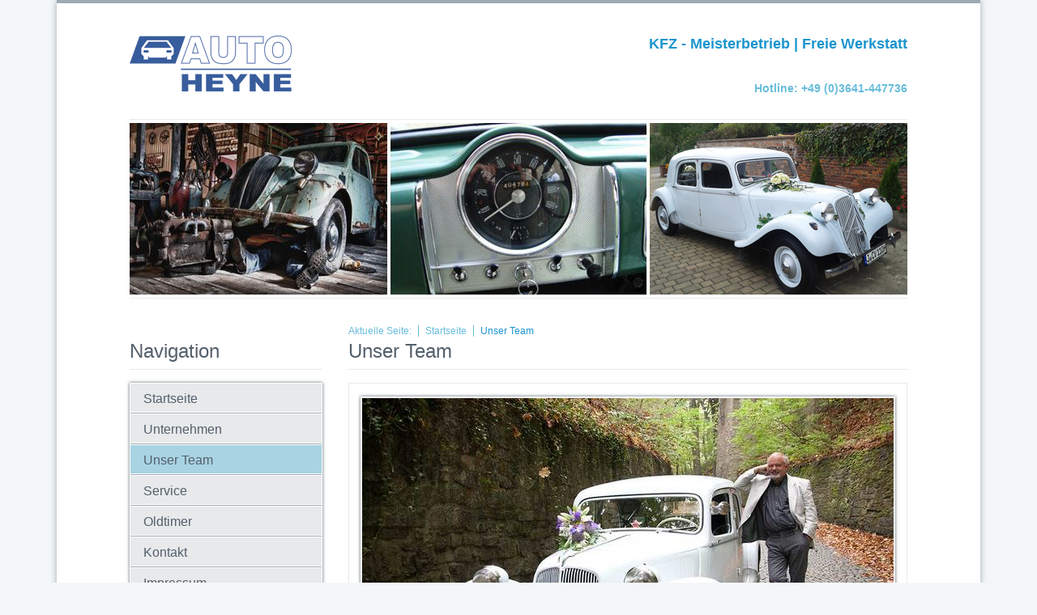

--- FILE ---
content_type: text/html; charset=utf-8
request_url: https://www.autohaus-heyne.de/unser-team.html
body_size: 3758
content:
<!DOCTYPE html>
<html prefix="og: http://ogp.me/ns#">
<head>
  <!--[if lt IE 9]>
    <script src="/templates/fbsc/javascript/html5shiv-printshiv.js"></script>
  <![endif]-->
    <base href="https://www.autohaus-heyne.de/unser-team.html" />
  <meta http-equiv="content-type" content="text/html; charset=utf-8" />
  <meta name="keywords" content="Abgasuntersuchung, Abholservice, Achsvermessung, Autoglaserei, Bringservice, CITROEN Traction Avant, Diagnose, Fahrzeugdiagnose, Getriebeinstandsetzung, Getriebereparatur, Hauptuntersuchung durch Prüforganisationen, Karosseriearbeiten, Karosserieumbauten, Klimareparaturen, Klimaservice, Mietwagen, Mietwagenverleih, Morris Minor Traveler (Woody), Motorinstandsetzungen, Motorreparatur, Oldtimer, Oldtimerinstandsetzung, Oldtimerrestauration, Oldtimerverleih, Oldtimervermietung, Reifendienst, Reifenservice, Reparaturservice, Unfallservice, Werstatttermin, Werstatt-Termin, Hochzeit, Hochzeitsauto, Hochzeitoldtimer" />
  <meta name="description" content="Auto Heyne ist seit 1990 in Münchenroda Thüringen tätig. Wir sind spezialisiert auf das Reparieren und Instandsetzen von Motorrädern, PKW und Transportern bis 7,5 t. Ebenso führen wir Reparaturen von Motoren und Getrieben durch. Die Restauration und Instandsetzung von Oldtimern gehört auch seit Jahren zu unserem Spezialgebiet." />
  <meta name="generator" content="Joomla! - Open Source Content Management" />
  <title>Unser Team - Auto Heyne</title>
  <link href="/templates/fbsc/favicon.ico" rel="shortcut icon" type="image/vnd.microsoft.icon" />
  <link rel="stylesheet" href="/components/com_contactenhanced/assets/css/ce.css" type="text/css" />
  <link rel="stylesheet" href="/plugins/system/cookiehint/css/style.css" type="text/css" media="all"  />
  <link rel="stylesheet" href="/templates/fbsc/css/reset.css" type="text/css" media="all"  />
  <link rel="stylesheet" href="/templates/system/css/system.css" type="text/css" />
  <link rel="stylesheet" href="/templates/fbsc/css/template.css?v=1" type="text/css" media="all"  />
  <link rel="stylesheet" href="/templates/fbsc/css/print.css" type="text/css" media="print"  />
  <style type="text/css">
#redim-cookiehint{bottom: 0px; top: auto !important;}
  </style>
  <script src="/media/system/js/mootools-core.js" type="text/javascript"></script>
  <script src="/media/system/js/core.js" type="text/javascript"></script>
  <script src="//ajax.googleapis.com/ajax/libs/jquery/1.8/jquery.min.js" type="text/javascript"></script>
  <script src="/components/com_k2/js/k2.js?v2.6.8&amp;sitepath=/" type="text/javascript"></script>
  <script src="/media/system/js/mootools-more.js" type="text/javascript"></script>
  <script src="/templates/fbsc/javascript/template.js" type="text/javascript"></script>
  <script type="text/javascript">
window.addEvent('domready', function() {
			$$('.hasTip').each(function(el) {
				var title = el.get('title');
				if (title) {
					var parts = title.split('::', 2);
					el.store('tip:title', parts[0]);
					el.store('tip:text', parts[1]);
				}
			});
			var JTooltips = new Tips($$('.hasTip'), { maxTitleChars: 50, fixed: false});
		});jQuery(document).ready(function() {textShorting = function(selector, shortingValue) {
      jQuery(selector).each(function(index) {
        var text = jQuery.trim(jQuery(this).text());
        if(text.length > shortingValue){
          jQuery(this).html(text.substring(0, shortingValue) + '...');
        }
      });};textShorting('.listing1 .headlineShorting', 15);textShorting('.listing1 .textShorting', 80);});
  </script>

  <!--[if IE 8]>
    <link href="/templates/fbsc/css/ie8_patches.css" rel="stylesheet" type="text/css" />
  <![endif]-->
  <!--[if IE 7]>
    <link href="/templates/fbsc/css/ie7_patches.css" rel="stylesheet" type="text/css" />
  <![endif]-->
</head>
<body class="bodyClass contacts">
  <div id="pageMargins">
    <div id="pageContent">
        <header id="header">
                                    <a href="/" id="logo">
                <img src="/images/logos/logo.png" alt="Auto Heyne" />
              </a>
                                      <a href="/" id="logoPrint">
                <img src="/images/logos/logo.png" alt="Auto Heyne" />
              </a>
                                                              <div id="headerTextFirst">KFZ - Meisterbetrieb | Freie Werkstatt</div>
                                      <div id="headerTextSecond">Hotline: +49 (0)3641-447736</div>
                                

<div class="custom headerImage"  >
	<p><img src="/images/headerImages/service.jpg" border="0" alt="" /></p></div>


<div class="custom headerImage"  >
	<p><img src="/images/headerImages/oldtimer.jpg" border="0" alt="" /></p></div>

                  </header>
      <section id="main" class="clearfix">
        <div id="col1">
          					<h3>Navigation</h3>
				<div class="moduletable">
			<div class="moduletableContent">
				<nav id="mainMenu" class="menu">
<ul>
<li class="item-101"><a href="/" ><span>Startseite</span></a></li><li class="item-126"><a href="/unternehmen.html" ><span>Unternehmen</span></a></li><li class="item-164 current active"><a href="/unser-team.html" ><span>Unser Team</span></a></li><li class="item-127 parent"><a href="/service.html" ><span>Service</span></a></li><li class="item-136 parent"><a href="/oldtimer.html" ><span>Oldtimer</span></a></li><li class="item-125"><a href="/kontakt.html" ><span>Kontakt</span></a></li><li class="item-124"><a href="/impressum.html" ><span>Impressum</span></a></li></ul>
</nav>			</div>
		</div>
						<h3>Öffnungszeiten</h3>
				<div class="moduletable">
			<div class="moduletableContent">
				

<div class="custom"  >
	<div><h2>Öffnungszeiten</h2>
<p><span style="padding-right: 6px;">Mo - Fr:</span> 08:00 - 18:00<br /><span style="padding-right: 36px;">Sa:</span> 10:00 - 12:00</p></div></div>
			</div>
		</div>
						<h3>Schlagwörter</h3>
				<div class="moduletable">
			<div class="moduletableContent">
				
<div id="k2ModuleBox116" class="k2TagCloudBlock">
			<a href="/component/k2/itemlist/tag/Abgasuntersuchung.html" style="font-size:110%" title="2 Artikel verschlagwortet mit Abgasuntersuchung">
		Abgasuntersuchung	</a>
				<a href="/component/k2/itemlist/tag/Abholservice.html" style="font-size:100%" title="1 Artikel verschlagwortet mit Abholservice">
		Abholservice	</a>
				<a href="/component/k2/itemlist/tag/Achsvermessung.html" style="font-size:100%" title="1 Artikel verschlagwortet mit Achsvermessung">
		Achsvermessung	</a>
				<a href="/component/k2/itemlist/tag/Autoglaserei.html" style="font-size:100%" title="1 Artikel verschlagwortet mit Autoglaserei">
		Autoglaserei	</a>
				<a href="/component/k2/itemlist/tag/Brautauto.html" style="font-size:110%" title="2 Artikel verschlagwortet mit Brautauto">
		Brautauto	</a>
				<a href="/component/k2/itemlist/tag/Bringservice.html" style="font-size:100%" title="1 Artikel verschlagwortet mit Bringservice">
		Bringservice	</a>
				<a href="/component/k2/itemlist/tag/CITROEN Traction Avant.html" style="font-size:120%" title="3 Artikel verschlagwortet mit CITROEN Traction Avant">
		CITROEN Traction Avant	</a>
				<a href="/component/k2/itemlist/tag/Diagnose.html" style="font-size:100%" title="1 Artikel verschlagwortet mit Diagnose">
		Diagnose	</a>
				<a href="/component/k2/itemlist/tag/Fahrzeugdiagnose.html" style="font-size:100%" title="1 Artikel verschlagwortet mit Fahrzeugdiagnose">
		Fahrzeugdiagnose	</a>
				<a href="/component/k2/itemlist/tag/Getriebeinstandsetzung.html" style="font-size:110%" title="2 Artikel verschlagwortet mit Getriebeinstandsetzung">
		Getriebeinstandsetzung	</a>
				<a href="/component/k2/itemlist/tag/Getriebereparatur.html" style="font-size:110%" title="2 Artikel verschlagwortet mit Getriebereparatur">
		Getriebereparatur	</a>
				<a href="/component/k2/itemlist/tag/Hauptuntersuchung durch Prüforganisationen.html" style="font-size:110%" title="2 Artikel verschlagwortet mit Hauptuntersuchung durch Pr&uuml;forganisationen">
		Hauptuntersuchung durch Prüforganisationen	</a>
				<a href="/component/k2/itemlist/tag/Hochzeitsauto.html" style="font-size:110%" title="2 Artikel verschlagwortet mit Hochzeitsauto">
		Hochzeitsauto	</a>
				<a href="/component/k2/itemlist/tag/Hochzeitsfahrten.html" style="font-size:110%" title="2 Artikel verschlagwortet mit Hochzeitsfahrten">
		Hochzeitsfahrten	</a>
				<a href="/component/k2/itemlist/tag/Karosseriearbeiten.html" style="font-size:100%" title="1 Artikel verschlagwortet mit Karosseriearbeiten">
		Karosseriearbeiten	</a>
				<a href="/component/k2/itemlist/tag/Karosserieumbauten.html" style="font-size:100%" title="1 Artikel verschlagwortet mit Karosserieumbauten">
		Karosserieumbauten	</a>
				<a href="/component/k2/itemlist/tag/Klimareparaturen.html" style="font-size:100%" title="1 Artikel verschlagwortet mit Klimareparaturen">
		Klimareparaturen	</a>
				<a href="/component/k2/itemlist/tag/Mietwagen.html" style="font-size:100%" title="1 Artikel verschlagwortet mit Mietwagen">
		Mietwagen	</a>
				<a href="/component/k2/itemlist/tag/Mietwagenverleih.html" style="font-size:100%" title="1 Artikel verschlagwortet mit Mietwagenverleih">
		Mietwagenverleih	</a>
				<a href="/component/k2/itemlist/tag/Morris Minor Traveler (Woody).html" style="font-size:120%" title="3 Artikel verschlagwortet mit Morris Minor Traveler (Woody)">
		Morris Minor Traveler (Woody)	</a>
				<a href="/component/k2/itemlist/tag/Motorinstandsetzungen.html" style="font-size:110%" title="2 Artikel verschlagwortet mit Motorinstandsetzungen">
		Motorinstandsetzungen	</a>
				<a href="/component/k2/itemlist/tag/Motorreparatur.html" style="font-size:110%" title="2 Artikel verschlagwortet mit Motorreparatur">
		Motorreparatur	</a>
				<a href="/component/k2/itemlist/tag/Oldtimerinstandsetzung.html" style="font-size:100%" title="1 Artikel verschlagwortet mit Oldtimerinstandsetzung">
		Oldtimerinstandsetzung	</a>
				<a href="/component/k2/itemlist/tag/Oldtimerrestauration.html" style="font-size:100%" title="1 Artikel verschlagwortet mit Oldtimerrestauration">
		Oldtimerrestauration	</a>
				<a href="/component/k2/itemlist/tag/Oldtimerverleih.html" style="font-size:150%" title="6 Artikel verschlagwortet mit Oldtimerverleih">
		Oldtimerverleih	</a>
				<a href="/component/k2/itemlist/tag/Oldtimervermietung.html" style="font-size:130%" title="4 Artikel verschlagwortet mit Oldtimervermietung">
		Oldtimervermietung	</a>
				<a href="/component/k2/itemlist/tag/Reifendienst.html" style="font-size:100%" title="1 Artikel verschlagwortet mit Reifendienst">
		Reifendienst	</a>
				<a href="/component/k2/itemlist/tag/Reifenservice.html" style="font-size:100%" title="1 Artikel verschlagwortet mit Reifenservice">
		Reifenservice	</a>
				<a href="/component/k2/itemlist/tag/Reparaturservice.html" style="font-size:110%" title="2 Artikel verschlagwortet mit Reparaturservice">
		Reparaturservice	</a>
				<a href="/component/k2/itemlist/tag/Unfallservice.html" style="font-size:100%" title="1 Artikel verschlagwortet mit Unfallservice">
		Unfallservice	</a>
			<div class="clr"></div>
</div>
			</div>
		</div>
	
        </div>
        <article id="col2">
          
<nav class="breadcrumbs">
<ul>
<li><span class="showHere">Aktuelle Seite: </span></li><li><a href="/"><span>Startseite</span></a></li><li><span class="active"><span>Unser Team</span></span></li></ul>
</nav>

          
<div id="system-message-container">
</div>
          	<h1>Unser Team</h1>
	<div class="listing1 contacts">
		<ul>
							<li>
					<article>
						<div class="image">
							<div class="verticalCenterImage"><span></span><img src="/images/team/4K3B3853-web.jpg" alt="Wolfgang Heyne" /></div>						</div>
						<div class="description">
							<h1>Wolfgang Heyne</h1>
							<div class="introText">
														
							 
							
									
														
														
																								Inhaber / Kfz-Meister<br />
											
																
																
																
																
																						</div>
						</div>
											</article>
				</li>
							<li>
					<article>
						<div class="image">
							<div class="verticalCenterImage"><span></span><img src="/images/team/sebastian_stein_DSC1389b.jpg" alt="Sebastian Stein" /></div>						</div>
						<div class="description">
							<h1>Sebastian Stein</h1>
							<div class="introText">
														
							 
							
									
														
														
																								KfZ-Meister / Werkstattservice<br />
											
																
																
																
																
																						</div>
						</div>
											</article>
				</li>
							<li>
					<article>
						<div class="image">
							<div class="verticalCenterImage"><span></span><img src="/images/team/nico_laux_2017_DSC_3942a.jpg" alt="Nico Laux" /></div>						</div>
						<div class="description">
							<h1>Nico Laux</h1>
							<div class="introText">
														
							 
							
									
														
														
																								Werkstatt<br />
											
																
																
																
																
																						</div>
						</div>
											</article>
				</li>
							<li>
					<article>
						<div class="image">
							<div class="verticalCenterImage"><span></span><img src="/images/team/max_wohlfeld.jpg" alt="Max Wohlfeld" /></div>						</div>
						<div class="description">
							<h1>Max Wohlfeld</h1>
							<div class="introText">
														
							 
							
									
														
														
																								Auszubildender<br />
											
																
																
																
																
																						</div>
						</div>
											</article>
				</li>
					</ul>
	</div>

        </article>
      </section>
    </div>
    <footer id="footer">
      


<div class="custom"  >
	<p> Auto Heyne, Münchenroda 8, 07751 Jena, Telefon: +49 (0) 3641-447736, Telefax: +49 (0) 3641-829135, <a href="mailto:info@autohaus-heyne.de">info@autohaus-heyne.de</a> </p></div>

    </footer>
  </div>
  

<div id="redim-cookiehint">
	<div class="cookiecontent">
		Cookies erleichtern die Bereitstellung unserer Dienste. Mit der Nutzung unserer Dienste erklären Sie sich damit einverstanden, dass wir Cookies verwenden.	</div>
	<div class="cookiebuttons">
			<a id="cookiehintsubmit" class="btn">Ok</a>
		

	</div>
	<div class="clr"></div>
</div>	

<script type="text/javascript">
function cookiehintfadeOut(el){
  el.style.opacity = 1;

  (function fade() {
    if ((el.style.opacity -= .1) < 0) {
      el.style.display = "none";
    } else {
      requestAnimationFrame(fade);
    }
  })();
}  
	
window.addEventListener('load',	
	function () {
		document.getElementById('cookiehintsubmit').addEventListener('click', function () {
			document.cookie = 'reDimCookieHint=1; expires=Thu, 19 Feb 2026 23:59:59 GMT;57';
			cookiehintfadeOut(document.getElementById('redim-cookiehint'));
			//jQuery('#redim-cookiehint').fadeOut();
		},false);
			}
);
</script>	

</body>
</html>


--- FILE ---
content_type: text/css
request_url: https://www.autohaus-heyne.de/templates/fbsc/css/reset.css
body_size: 273
content:
@media all
{
	* {
		margin: 0;
		padding: 0;
	}
	
	html {
		height: 100%;
	}
	
	optin {
		padding-left: 0.4em;
	}
	
	body {
		font-size: 100.01%;
		color: #000;
		background: #fff;
		text-align: left;
	}
	
	fieldset,
	img {
		border:0 solid;
	}
	
	ul,
	ol,
	dl {
		line-height: 1.5em;
		margin: 0 0 1em 1em;
	}
	
	li {
		margin-left: 1.5em;
		line-height: 1.5em;
	}
	
	dt {
		font-weight: bold;
	}
	
	dd {
		margin: 0 0 1em 2em;
	}
	
	blockquote,
	cite {
		margin: 0 0 1em 1.5em;
	}
	
	p {
		line-height: 1.5em;
		margin: 0 0 1em 0;
	}
}

--- FILE ---
content_type: text/css
request_url: https://www.autohaus-heyne.de/templates/system/css/system.css
body_size: 422
content:
/**
 * @copyright	Copyright (C) 2005 - 2014 Open Source Matters, Inc. All rights reserved.
 * @license		GNU General Public License version 2 or later; see LICENSE.txt
 */

/* Import project-level system CSS */
@import url(../../../media/system/css/system.css);

/* Unpublished */
.system-unpublished, tr.system-unpublished {
	background: #e8edf1;
	border-top: 4px solid #c4d3df;
	border-bottom: 4px solid #c4d3df;
}

span.highlight {
	background-color:#FFFFCC;
	font-weight:bold;
	padding:1px 4px;
}

.img-fulltext-float-right {
	float: right;
	margin-left: 10px;
	margin-bottom: 10px;
}

.img-fulltext-float-left {
	float: left;
	margin-right: 10px;
	margin-bottom: 10px;
}

.img-fulltext-float-none {
}

.img-intro-float-right {
	float: right;
	margin-left: 5px;
	margin-bottom: 5px;
}

.img-intro-float-left {
	float: left;
	margin-right: 5px;
	margin-bottom: 5px;
}

.img-intro-float-none {
}

--- FILE ---
content_type: text/css
request_url: https://www.autohaus-heyne.de/templates/fbsc/css/template.css?v=1
body_size: 4782
content:
@media all
{
	.clearfix:after {
		content: ".";
		display: block;
		height: 0;
		clear: both;
		visibility: hidden;
	}

	.clearfix {
		display: block;
	}

	.floatbox {
		overflow: hidden;
	}
	
}

@media screen, projection
{
	
	body,
	html {
		height: 100% !important;
	}
	
	html {
		overflow-y: scroll;
	}
	
	body {
		background-color: #f4f7f8;
		font-family: 'Droid Sans', sans-serif;
		text-align: center;
	}
	
	#header .djslider-loader .slide-desc-text .slide-title,
	#headerTextFirst,
	h1,
	h2,
	h3 {
		font-family: 'Lato', sans-serif;
		font-weight: normal;
	}
	
	#slider .theme-default .nivo-caption,
	button,
	input,
	textarea,
	select {
		font-family: 'Droid Sans', sans-serif;
	}
	
	/**
	* font size
	*/
	body {
		font-size: 87.50%;
	}
	
	h2 {
		font-size: 142.86%;
	}
	
	#col1 > h3,
	#header .djslider-loader .slide-desc-text .slide-title,
	h2.ce,
	.componentheading,
	h1 {
		font-size: 171.43%;
	}
	
	.pagination > ul > li ul > li > a,
	.pagination > ul > li ul > li > span,
	#leftSubMenu > ul > li > a,
	button,
	.contact-form input[type='submit'],
	.listing1 > ul > li .readmore,
	.readmore,
	input[type="button"],
	input[type="submit"],
	#ce_map_container,
	.breadcrumbs,
	input,
	textarea,
	select,
	.contact-form .ce-form .ce-tooltip {
		font-size: 100.00%;
	}
	
	.listing1 h1,
	h3,
	#headerTextFirst {
		font-size: 128.57%;
	}
	
	#footer,
	.breadcrumbs {
		font-size: 85.71%;
	}
	
	#mainMenu > ul > li > a {
		font-size: 114.29%;
	}
	
	
	h2,
	.componentheading,
	h1 {
		padding: 0 0 8px 0;
		margin: 32px 0 16px 0;
		border-bottom: 1px solid #e7e9eb;
	}
	
	h2.ce,
	.listing1 h1,
	#system-message-container + h1,
	.componentheading:first-child,
	h1:first-child {
		margin-top: 0;
	}
	
	h3 {
		padding: 0;
		margin: 0 0 8px 0;
	}
	
	a {
		text-decoration: none;
	}
	
	.listing1 .image a,
	.pagination > ul > li ul > li.pagination-prev > .pagenav:hover,
	.pagination > ul > li ul > li.pagination-next > .pagenav:hover,
	.pagination > ul > li ul > li > a,
	.pagination > ul > li ul > li > span,
	button:focus,
	button:hover,
	button:active,
	.contact-form input[type='submit']:focus,
	.contact-form input[type='submit']:hover,
	.contact-form input[type='submit']:active,
	#mainMenu a,
	button:hover,
	.contact-form input[type='submit']:hover,
	.listing1 > ul > li:hover .readmore,
	.readmore:hover,
	button,
	.contact-form input[type='submit'],
	.readmore,
	h1 a,
	h2 a,
	h3 a,
	a:focus,
	a:hover,
	a:active {
		text-decoration: none;
	}
	
	#header .djslider-loader .slide-desc-text,
	#header .djslider-loader .slide-desc-text .slide-title,
	body,
	#mainMenu a,
	.listing1 h1,
	.listing1 h1 > a,
	h1,
	h2,
	h3,
	h1 a,
	h2 a,
	h3 a {
		color: #54606b;
	}
	
	.breadcrumbs > ul > li > span,
	#headerTextFirst,
	a {
		color: #1b95cd;
	}
	
	.breadcrumbs > ul > li > a,
	.breadcrumbs > ul > li:first-child > span,
	#headerTextSecond {
		color: #69bddb;
	}
	
	.breadcrumbs > ul > li > a:focus,
	.breadcrumbs > ul > li > a:hover,
	.breadcrumbs > ul > li > a:active,
	a:focus,
	a:hover,
	a:active {
		color: #f29400;
	}
	
	.pagination > ul > li ul > li.pagination-prev > .pagenav:hover,
	.pagination > ul > li ul > li.pagination-next > .pagenav:hover,
	.pagination > ul > li ul > li > a,
	.pagination > ul > li ul > li > span,
	button,
	.contact-form input[type='submit'],
	.listing1 > ul > li .readmore,
	.readmore,
	.readmore:hover,
	#footer {
		color: #fff;
	}
	
	table.dataTable {
		width: 100%;
		border-collapse: collapse;
		border-bottom: 1px solid #fff;
	}
	
	table.dataTable > tbody > tr > td {
		width: 50%;
		border-top: 1px solid #fff;
		padding: 8px 16px 8px 16px;
		vertical-align: top;
		background-color: #E7E9EB;
	}
	
	table.dataTable > tbody > tr:hover > td {
		background-color: #B4DEED;
	}
	
	.verticalCenterImage {
		display: table-cell;
		vertical-align: middle;
	}
	
	.verticalCenterImage * {
		vertical-align: middle;
	}
	
	.verticalCenterImage span {
		display: inline-block;
		height: 100%;
		width: 1px;
		margin-left: -1px;
	}
	
	.breadcrumbs > ul,
	.listing1 > ul,
	#mainMenu ul {
		margin: 0;
		padding: 0;
		list-style: none;
	}
	
	.breadcrumbs > ul > li,
	.listing1 > ul > li,
	#mainMenu li {
		margin: 0;
		padding: 0;
	}
	
	iframe {
		border: none;
	}
	
	address {
		font-style: normal;
	}
	
	/**
	* overflow
	*/
	.contact-form,
	.listing1 .image div,
	.listing1 .image a,
	.listing1,
	.contact-form dl > dt[class="displayNone"] + dd,
	.contact-form dl > dt,
	.contact-form fieldset,
	iframe.iFrameScrollNone {
		overflow: hidden;
	}
	
	#pageMargins {
		text-align: left;
		margin: 0 auto;
		position: relative !important;
		width: 1140px;
		background-color: #fff;
		margin: 0 auto 64px auto;
		border-top: 4px solid #9ea9b1;
		
		-webkit-box-shadow: 0px 0px 8px 0px #9ea9b1;
		box-shadow: 0px 0px 8px 0px #9ea9b1; 
	}
	
	#pageContent {
		padding: 0 90px 90px 90px;
	}
	
	#header {
		position: relative;
		width: 100%;
		height: 365px;
	}
	
	.frontPage #header {
		height: 582px;
	}
	
	#header .custom p {
		margin-bottom: 0;
		line-height: normal;
		margin-bottom: -3px;
	}
	
	#headerTextSecond,
	#logo,
	#headerTextFirst {
		position: absolute;
	}
	
	#logo {
		display: block;
		width: 200px;
		height: 69px;
		left: 0;
	}
	
	#logo,
	#headerTextFirst {
		top: 40px;
	}
	
	#headerTextSecond {
		top: 97px;
	}
	
	#headerTextSecond,
	#headerTextFirst {
		right: 0;
		font-weight: bold;
	}
	
	
	.breadcrumbs {
		margin-bottom: 2px;
		overflow: hidden;
	}
	
	.breadcrumbs > ul > li > span,
	.breadcrumbs > ul > li > a {
		border-left: 1px solid #69bddb;
		padding: 0 8px;
	}
	
	.breadcrumbs > ul > li:first-child > span,
	.breadcrumbs > ul > li:first-child > a {
		border-left: none;
		padding-left: 0;
	}
	
	.breadcrumbs > ul > li,
	.listing1 > ul > li {
		float: left;
	}
	
	.pagination > ul > li ul > li.pagination-prev > span.pagenav,
	.pagination > ul > li ul > li.pagination-next > span.pagenav,
	.pagination > ul > li ul > li.pagination-start,
	.pagination > ul > li ul > li.pagination-end,
	span.siteRoot,
	.contact-form .ce-form img.calendar,
	.contact-form .ce-form div[style="display:none"] + br,
	.contact-form .ce-form select + br,
	.contact-form .ce-form textarea + br,
	.contact-form .ce-form input + br,
	#letteringPrint,
	#logoPrint,
	.displayNone {
		display: none;
	}
	
	.displayNone {
		display: none !important;
	}
	
	#col1 .moduletable > .moduletableContent > div,
	.tip-wrap,
	#ce_map_container,
	.itemImage,
	#mainMenu > ul > li > a,
	.listing1 > ul > li:hover > article {
		background-color: #e7e9eb;
	}
	
	.pagination > ul > li ul > li > a,
	.readmore,
	button,
	.contact-form input[type='submit'] {
		background: #82c5e4; /* Old browsers */
		background: url([data-uri]);
		background: -moz-linear-gradient(top,  #82c5e4 0%, #6bbade 29%, #3ea5d5 75%, #299cd0 100%); /* FF3.6+ */
		background: -webkit-gradient(linear, left top, left bottom, color-stop(0%,#82c5e4), color-stop(29%,#6bbade), color-stop(75%,#3ea5d5), color-stop(100%,#299cd0)); /* Chrome,Safari4+ */
		background: -webkit-linear-gradient(top,  #82c5e4 0%,#6bbade 29%,#3ea5d5 75%,#299cd0 100%); /* Chrome10+,Safari5.1+ */
		background: -o-linear-gradient(top,  #82c5e4 0%,#6bbade 29%,#3ea5d5 75%,#299cd0 100%); /* Opera 11.10+ */
		background: -ms-linear-gradient(top,  #82c5e4 0%,#6bbade 29%,#3ea5d5 75%,#299cd0 100%); /* IE10+ */
		background: linear-gradient(to bottom,  #82c5e4 0%,#6bbade 29%,#3ea5d5 75%,#299cd0 100%); /* W3C */
	}
	
	.pagination > ul > li ul > li > a:hover,
	.pagination > ul > li ul > li > span,
	.listing1 > ul > li:hover .readmore,
	.readmore:hover,
	button:hover,
	.contact-form input[type='submit']:hover {
		background: #ffc773; /* Old browsers */
		background: url([data-uri]);
		background: -moz-linear-gradient(top,  #ffc773 0%, #ffbd59 29%, #ffa927 75%, #ff9f10 100%); /* FF3.6+ */
		background: -webkit-gradient(linear, left top, left bottom, color-stop(0%,#ffc773), color-stop(29%,#ffbd59), color-stop(75%,#ffa927), color-stop(100%,#ff9f10)); /* Chrome,Safari4+ */
		background: -webkit-linear-gradient(top,  #ffc773 0%,#ffbd59 29%,#ffa927 75%,#ff9f10 100%); /* Chrome10+,Safari5.1+ */
		background: -o-linear-gradient(top,  #ffc773 0%,#ffbd59 29%,#ffa927 75%,#ff9f10 100%); /* Opera 11.10+ */
		background: -ms-linear-gradient(top,  #ffc773 0%,#ffbd59 29%,#ffa927 75%,#ff9f10 100%); /* IE10+ */
		background: linear-gradient(to bottom,  #ffc773 0%,#ffbd59 29%,#ffa927 75%,#ff9f10 100%); /* W3C */
	}
	
	#mainMenu > ul > li.active > a,
	#mainMenu > ul > li:hover > a {
		background-color: #a8d3e3;
	}
	
	#mainMenu > ul > li > ul > li.active > a,
	#mainMenu > ul > li > ul > li:hover > a {
		background-color: #b4deed;
	}
	
	div.sigplus-gallery ul > li > a,
	.tip-wrap,
	#ce_map_container > #ce_map_canvas > div,
	.itemImage > .itemImageContent > img,
	.listing1 .image div,
	.listing1 .image a,
	.pagination > ul > li ul > li > span,
	.pagination > ul > li ul > li > a,
	button,
	.contact-form input[type='submit'],
	.readmore {
		border: 1px solid #fff;
	}
	
	button,
	.contact-form input[type='submit'],
	.readmore {
		padding: 3px 11px 4px 11px;
	}
	
	.pagination > ul > li ul > li > a,
	.pagination > ul > li ul > li > span,
	button,
	.contact-form input[type='submit'],
	.readmore,
	div.sigplus-gallery ul > li > a,
	.tip-wrap,
	#ce_map_container > #ce_map_canvas > div,
	.itemImage > .itemImageContent > img,
	.listing1 .image a,
	.listing1 .image div,
	#col1 .moduletable > .moduletableContent {
		-webkit-box-shadow: 0px 0px 4px 0px #54606b;
		box-shadow: 0px 0px 4px 0px #54606b;
	}
	
	.pagination > ul > li ul > li > a,
	.pagination > ul > li ul > li > span,
	button,
	.contact-form input[type='submit'],
	.listing1 > ul > li .readmore,
	.readmore {
		text-shadow: 0 1px 1px #54606b;
	}
	
	#header .headerImage,
	#header .djslider-loader {
		position: absolute;
		top: 143px;
		left: 0;
		z-index: 80;
		border-top: 1px solid #e7e9eb;
		border-bottom: 1px solid #e7e9eb;
		padding: 4px 0 !important;
	}
	
	#header .djslider-loader .slide-desc-text .slide-title {
		margin-bottom: 32px !important;
		line-height: normal;
	}
	
	#header .djslider-loader .slide-desc-bg {
		height: 430px;
		position: absolute;
		width: 238px;
	}
	
	#header .djslider-loader .slide-desc {
		height: 430px;
		width: 238px;
		top: 0;
	}
	
	#header .djslider-loader .slide-desc-bg {
		background: none repeat scroll 0 0 #FFFFFF;
		opacity: 0.8;
	}
	
	#header .djslider-loader .slide-desc-text {
		padding: 64px 32px 32px 32px;
	}
	
	#header .djslider-loader .slide-text {
		margin-bottom: 32px;
	}
	
	#header .djslider-loader .prev-button,
	#header .djslider-loader .next-button {
		top: 168px;
	}
	
	#header .djslider-loader .prev-button {
		left: -34px;
	}
	
	#header .djslider-loader .next-button {
		right: -34px;
	}
	
	#main {
		margin: 0 auto;
		padding: 32px 0 32px 0;
		position: relative;
	}
	
	.frontPage #main {
		padding-top: 32px;
	}
	
	
	#main > #col1 {
		width: 238px;
		float: left;
	}
	
	#main > #col2 {
		width: 690px;
		margin-left: 270px;
	}
	
	#main > #col2.noneCol1 {
		width: auto;
		margin-left: 0;
	}
	
	#footer {
		position: relative;
		text-align: center;
		width: 100%;
		border-top: 1px solid #e7e9eb;
		padding: 4px 0;
	}
	
	#footer > div {
		background-color: #393a3c;
		padding: 16px 16px 16px 16px;
		text-align: center;
	}
	
	#footer > div > p {
		margin-bottom: 0;
	}
	
	.contact-form {
		margin: 0;
		padding: 0;
	}
	
	.contact-form dl > dt,
	.contact-form dl > dd,
	.contact-form dl {
		margin: 0;
		padding: 0;
	}
	
	.contact-form legend {
		background: transparent;
		border: 0;
	}
	
	.contact-form label {
		cursor: pointer;
		padding-bottom: 4px;
		display: block;
		font-weight: bold;
	}
	
	.contact-form dl > dt[class="displayNone"] + dd,
	.contact-form dl > dt {
		display: block;
		margin: 1em 0 0 0;
		font-weight: normal;
		position: relative;
	}
	
	.contact-form dl > dt[class="displayNone"]:first-child + dd,
	.contact-form dl > dt:first-child {
		margin-top: 0;
	}
	
	.contact-form select,
	.contact-form input[type='text'],
	.contact-form input[type='email'],
	.contact-form input[type='password'],
	.contact-form textarea {
		display: block;
		padding: 0.3em;
		position: relative;
		margin: 0;
	}
	
	.contact-form input[type='email'],
	.contact-form input[type='text'],
	.contact-form input[type='password'],
	.contact-form textarea {
		width: 98.6%;
	}
	
	.contact-form select {
		width: 100%;
	}
	
	.contact-form textarea.invalid,
	.contact-form input.invalid,
	.contact-form input:focus,
	.contact-form select:focus,
	.contact-form textarea:focus,
	.contact-form input:hover,
	.contact-form select:hover,
	.contact-form textarea:hover,
	.contact-form input:active,
	.contact-form select:active,
	.contact-form textarea:active {
		border-color: #ff0000;
	}
	
	.contact-form input[type='checkbox'],
	.contact-form input[type='checkbox']:focus,
	.contact-form input[type='checkbox']:hover,
	.contact-form input[type='checkbox']:active,
	.contact-form input[type='radio'],
	.contact-form input[type='radio']:focus,
	.contact-form input[type='radio']:hover,
	.contact-form input[type='radio']:active{
		border: 0 none;
		box-shadow: none;
	}
	
	button,
	.contact-form input[type='submit'] {
		display: inline-block;
		cursor: pointer;
	}
	
	#recaptcha_response_field {
		display: inline-block;
	}
	
	.contact-form .ce-form .cf-type-daterange input[type="text"],
	.requiredsign,
	.ce-contact-email-copy-container,
	div.ce-cf-container {
		margin-bottom: 1em;
	}
	
	.ce-contact-email-copy-container label {
		display: inline;
	}
	
	.ce-fltwidth-100,
	.ce-fltwidth-99 {
		width: 100%;
	}
	
	.contact-form #ce-cf-container-ce-submit-button {
		margin-left: 2px;
	}
	
	.contact-form .ce-form .cf-type-daterange {
		margin-bottom: 0;
	}
	
	.contact-form .ce-form .ce-tooltip {
		padding-left: 0;
	}
	
	.contact-form #ce-cf-container-ce-submit-button span {
		margin-left: 16px;
	}
	
	.contact-form #ce-cf-container-ce-submit-button span:first-child {
		margin-left: 0;
	}
	
	.contact-form textarea.required,
	.contact-form input.required {
		background-image: url(../images/required_bg.gif) !important;
		background-position: right top !important;
		background-repeat: no-repeat !important;
	}
	
	.pagination.bottom {
		margin: 32px 0 0 0;
	}
	
	.pagination.top {
		margin: 0 0 32px 0;
	}
	
	.pagination ul {
		margin: 0;
		padding: 0;
		list-style: none;
	}
	
	.pagination li {
		margin: 0;
		padding: 0;
	}
	
	.pagination > ul {
		width: 100%;
	}
	
	.pagination > ul > li {
		width: 50%;
		display: inline-block;
		vertical-align: top;
	}
	
	.pagination > ul > li:first-child {
		float: left;
	}
	
	.pagination > ul > li ul {
		float: right;
	}
	
	.pagination > ul > li ul > li {
		float: left;
	}
	
	.pagination > ul > li ul > li > a,
	.pagination > ul > li ul > li > span {
		display: block;
		padding: 4px 12px 4px 12px;
		margin-left: 8px;
	}
	
	.pagination > ul > li ul > li.pagination-prev > .pagenav,
	.pagination > ul > li ul > li.pagination-next > .pagenav {
		display: inline-block;
	}
	
	.pagination > ul > li ul > li.pagination-prev > .pagenav {
		margin-right: 8px;
	}
	
	.pagination > ul > li ul > li.pagination-next > .pagenav {
		margin-left: 16px;
	}
	
	.pagination.detailView > ul > li.pagination-next {
		text-align: right;
	}
	
	#header #slider .sliderContent,
	.listing1 > ul > li > article,
	.contact-form select,
	.contact-form input[type='text'],
	.contact-form input[type='email'],
	.contact-form input[type='password'],
	.contact-form textarea,
	#ce_map_container > #ce_map_canvas {
		border: 1px solid #e7e9eb;
	}
	
	#col1 .moduletable > .moduletableContent {
		background-color: #fff;
		padding: 1px 1px 0 1px;
	}
	
	#col1 .moduletable {
		margin: 0 0 32px 0;
	}
	
	#col1 .moduletable > .moduletableContent > .custom h2 {
		display: none;
	}
	
	#col1 .moduletable > .moduletableContent > .custom {
		overflow: hidden;
	}
	
	#col1 > h3 {
		line-height: normal;
		padding: 0 0 8px 0;
		border-bottom: 1px solid #e7e9eb;
		margin-bottom: 16px;
	}
	
	#col1 > h3:first-child {
		margin-top: 19px;
	}
	
	#mainMenu a {
		display: block;
	}
	
	#mainMenu > ul > li > ul > li,
	#mainMenu > ul > li {
		border-top: 1px solid;
	}
	
	#mainMenu > ul > li {
		border-color: #9ea9b1;
	}
	
	#mainMenu > ul > li > ul > li {
		border-color: #e7e9eb;
	}
	
	#mainMenu > ul > li > ul > li:first-child > a,
	#mainMenu > ul > li > ul > li:first-child,
	#mainMenu > ul > li:first-child > a,
	#mainMenu > ul > li:first-child {
		border-top: none;
	}
	
	
	#col1 .moduletable > .moduletableContent > div,
	#mainMenu > ul > li > ul > li > a,
	#mainMenu > ul > li > a {
		padding: 8px 16px 6px 16px;
	}
	
	#mainMenu > ul > li > ul > li > a,
	#mainMenu > ul > li > a {
		border-top: 1px solid #fff;
		border-bottom: 1px solid #fff;
	}
	
	/**
	* listing categories, subcategories and articles
	*/
	.listing1 > ul {
		width: 100%;
	}
	
	.listing1 h1 {
		margin: 0;
		line-height: normal;
		padding: 6px 16px;
		border-bottom: none;
	}
	
	.listing1 {
		margin: -8px 0 0 -12px;
	}
	
	.moduletable .listing1 {
		margin-bottom: 8px;
	}
	
	.listing1 > ul > li {
		width: 222px;
		height: 380px;
		margin: 8px 0 8px 12px;
	}
	
	.listing1.contacts > ul > li {
		height: 278px;
	}
	
	.listing1.contacts > ul > li:first-child {
		width: 690px;
		height: 592px;
	}
	
	.listing1 .image,
	#col1 .moduletable {
		background-image: url(../images/shadow_listing1_imageGallery.png);
		background-repeat: no-repeat;
		background-position: center bottom;
		padding-bottom: 16px;
	}
	
	.listing1 > ul > li > article {
		height: 378px;
		background-color: #fff;
		position: relative;
	}
	
	.listing1.contacts > ul > li > article {
		height: 276px;
	}
	
	.listing1.contacts > ul > li:first-child > article {
		height: 590px;
	}
	
	.listing1 .image {
		position: relative;
		text-align: center;
		margin: 16px auto 0 auto;
	}
	
	.listing1 .image div,
	.listing1 .image a {
		display: block;
		height: 123px;
		width: 185px;
		margin: 0 auto;
		overflow: hidden;
	}
	
	.listing1.contacts > ul > li:first-child .image div,
	.listing1.contacts > ul > li:first-child .image a {
		width: 658px;
		height: 437px;
	}
	
	.listing1 .description {
		position: relative;
		margin: 157px auto 0 auto;
	}
	
	.listing1 .description p {
		margin-bottom: 0;
	}
	
	.listing1 .description .introText {
		padding: 16px;
	}
	
	.listing1 .image + .description {
		margin-top: 0;
	}
	
	.listing1 .readmore {
		position: absolute;
		bottom: 14px;
		left: 16px;
	}
	
	/**
	 * article detail view
	 */
	
	.itemImage {
		margin: 32px 0;
		text-align: center;
	}
	
	.listing1.contacts > ul > li:first-child .image,
	#ce_map_container > #ce_map_canvas,
	.itemImage > .itemImageContent {
		background-image: url(../images/shadow_itemImage.png);
		background-repeat: no-repeat;
		background-position: center bottom;
		padding-bottom: 22px;
	}
	
	.itemImage > .itemImageContent > img {
		margin-bottom: -4px;
	}
	
	#ce_map_container {
		border: none;
		margin: 32px auto;
		padding: 16px;
	}
	
	#ce_map_container > #ce_map_canvas {
		width: 658px !important;
		background-color: transparent !important;
		height: 356px !important;
	}
	
	#ce_map_container > #ce_map_canvas > div {
		width: 648px !important;
		height: 349px !important;
		top: 4px !important;
		left: 4px !important;
	}
	
	.itemImage {
		padding: 16px;
	}
	
	.tip-wrap {
		padding: 16px;
		text-align: left;
	}
	
	span.load-button,
	#sbox-window {
		background-color: #fff;
		border-radius: 0;
	}
	
	div.sigplus-left.sigplus-clear > *,
	div.sigplus-gallery > ul {
		margin: -8px 0 24px -12px !important;
	}
	
	
	div.sigplus-gallery > ul > li {
		background-image: url(../images/shadow_listing1_imageGallery.png) !important;
		background-repeat: no-repeat !important;
		background-position: center bottom !important;
		padding-bottom: 12px !important;
		margin: 8px 0 8px 12px !important;
	}
	
	div.sigplus-gallery ul > li > a {
		height: 144px;
		overflow: hidden;
		background-image: url(../images/icon_zoom.png);
		background-repeat: no-repeat;
		background-position: center;
		background-color: #fff;
	}
	
	div.sigplus-gallery ul > li:hover > a {
		background-color: #1b95cd !important;
	}
	
	div.sigplus-gallery ul > li:hover > a > img {
		opacity: 0.5;
	}
	
	div.sigplus-gallery ul > li > img,
	div.sigplus-gallery ul > li > a > img {
		margin: 0 !important;
	}
	
	#boxplus .boxplus-thumbs > ul > li > img {
		border-color: #e7e9eb;
	}
	
	#boxplus .boxplus-thumbs > ul > li.boxplus-active > img,
	#boxplus .boxplus-thumbs > ul > li > img:hover {
		border-color: #1b95cd !important;
	}
	
	/**
	* error messages
	*/
	
	#system-message > .error > ul {
		background-position: 12px 6px;
	}
	
	#system-message > dd > ul > li,
	#system-message,
	#system-message ul {
		margin-left: 0;
	}
	
	#system-message {
		margin: 48px 0;
	}
	
	#system-message > dd {
		text-indent: inherit;
	}
	
	#system-message > dd > ul > li {
		padding-left: 38px;
	}
	
	#system-message > dd > ul {
		border: 1px solid #84A7DB;
		color: #0055BB;
		list-style: none outside none;
	}
	#system-message > .message > ul {
		background-color: #C3D2E5;
	}
	#system-message > .error > ul, 
	#system-message > .warning > ul, 
	#system-message > .notice > ul {
		color: #CC0000;
	}
	
	#system-message > .error > ul {
		background-color: #E6C0C0;
		border-color: #DE7A7B;
	}
	
	#system-message > .warning > ul {
		background-color: #E6C8A6;
		border-color: #FFBB00;
	}
	
	#system-message > .notice > ul {
		background-color: #EFE7B8;
		border-color: #F0DC7E;
	}
	
}

--- FILE ---
content_type: text/css
request_url: https://www.autohaus-heyne.de/templates/fbsc/css/print.css
body_size: 794
content:
@media print
{
	body {
		background-color: #fff;
		font-family: Arial, Helvetica, sans-serif;
		text-align: center;
		color: #000;
	}
	
	body {
		font-size: 75.00%;
	}
	
	#headerTextFirst,
	.componentheading,
	h1 {
		font-size: 150.00%;
	}
	
	.listing1 .description > h1,
	h2,
	#storeMenu > ul > li > a {
		font-size: 133.33%;
	}
	
	#headerTextSecond,
	h3 {
		font-size: 116.67%;
	}
	
	.componentheading,
	h1 {
		padding: 32px 0;
	}
	
	#system-message-container + h1,
	.componentheading:first-child,
	h1:first-child {
		padding-top: 0;
	}
	
	h2 {
		padding: 16px 0;
	}
	
	.itemFullText > h2:first-child,
	h1 + h2 {
		padding-top: 0px;
	}
	
	h1 a,
	h2 a,
	h3 a {
		text-decoration: none;
		color: #000;
	}
	
	#footer,
	#pageMargins{
		text-align: left;
	}
	
	#letteringPrint,
	#logoPrint {
		height: 69px;
	}
	
	#headerTextFirst,
	#headerTextSecond,
	#letteringPrint,
	#logoPrint {
		position: absolute;
		top: 0;
	}
	
	#dPrint {
		left: 0;
	}
	
	#headerTextFirst,
	#headerTextSecond,
	#letteringPrint {
		right: 0;
	}
	
	#headerTextSecond {
		top: 57px;
	}
	
	.breadcrumbs,
	#footer,
	#main,
	#pageMargins {
		width: 100%;
	}
	
	address {
		font-style: normal;
		padding-bottom: 32px;
	}
	
	.headerImage,
	#ce_map_container + h1,
	.contact-form,
	.readmore,
	#col1,
	#slider,
	#mainMenu,
	.pagination,
	#logo{
		display: none !important;
	}
	
	#header {
		height: 101px;
		position: relative;
		border-bottom: 1px solid #000;
	}
	
	#logoPrint {
		display: block;
	}
	
	#footer {
		padding-top: 32px;
		border-top: 1px solid #000;
	}
	
	#footer > div > ul > li:first-child {
		font-weight: bold;
	}
	
	#footer > div > ul,
	.listing1 > ul,
	.listing1 > ul > li,
	.breadcrumbs > ul > li,
	.breadcrumbs > ul {
		margin: 0;
		padding: 0;
		list-style: none;
	}
	
	.breadcrumbs {
		height: 20px;
	}
	
	.breadcrumbs > ul > li {
		float: left;
	}
	
	.breadcrumbs > ul > li > a {
		padding: 0 8px;
	}
	
	.breadcrumbs > ul > li:first-child > a {
		padding-left: 0;
	}
	
	#main {
		padding: 32px 0;
		clear: both;
	}
	
	.itemImage {
		padding-bottom: 1em;
		display: block;
		width: 100%;
		text-align: center;
	}
	
	.listing1 > ul > li {
		border-top: 1px solid #000;
		padding: 32px 0;
		overflow: hidden;
	}
	
	.listing1 > ul > li:first-child {
		padding-top: 0;
		border-top: none;
	}
	
	.listing1 > ul > li .image {
		float: left;
		width: 50%;
	}
}